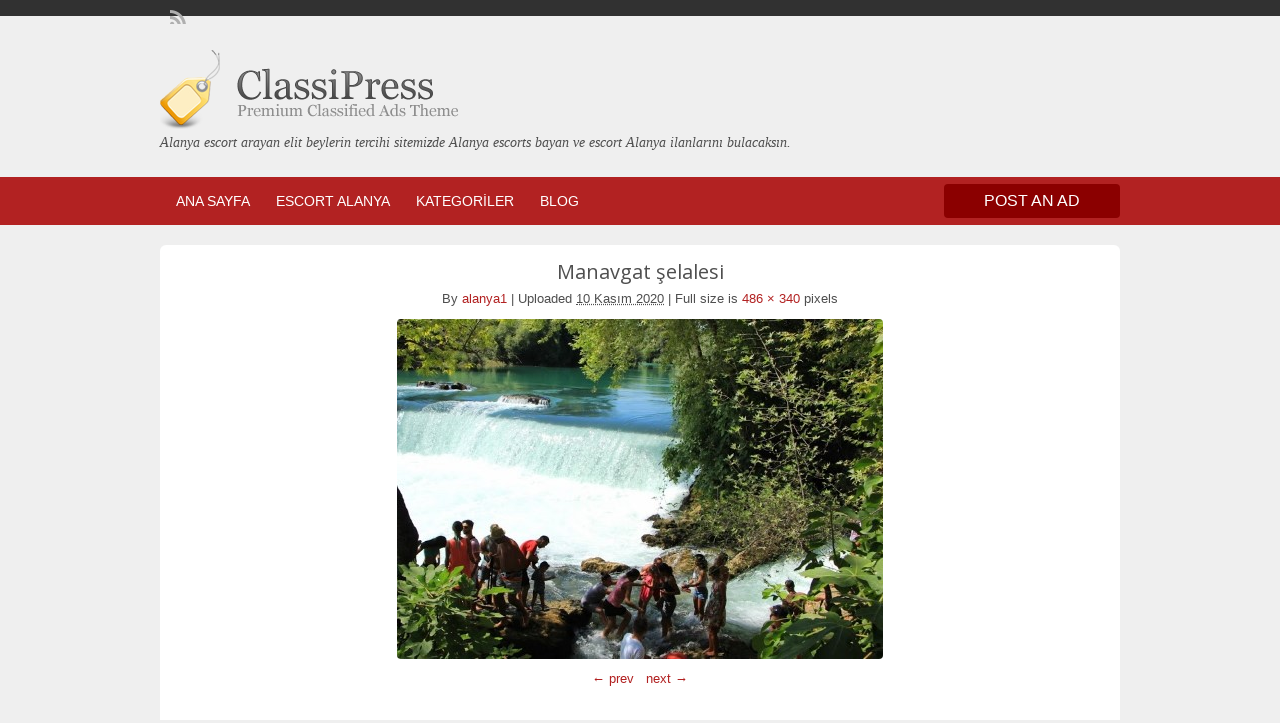

--- FILE ---
content_type: text/html; charset=UTF-8
request_url: http://www.elisalanya.com/manavgat-selalesi/
body_size: 11990
content:
<!DOCTYPE html>
<html dir="ltr" lang="tr" prefix="og: https://ogp.me/ns#">
<head>
	<meta charset="UTF-8">
	<meta name="viewport" content="width=device-width, initial-scale=1">
	<link rel="profile" href="http://gmpg.org/xfn/11">
	<title>Manavgat şelalesi</title>

	<title>Manavgat şelalesi</title>
	<style>img:is([sizes="auto" i], [sizes^="auto," i]) { contain-intrinsic-size: 3000px 1500px }</style>
	
		<!-- All in One SEO 4.8.5 - aioseo.com -->
	<meta name="robots" content="max-image-preview:large" />
	<meta name="author" content="alanya1"/>
	<meta name="google-site-verification" content="-bjf40OZmm8mnJ4E7l-QQLC6f1uY-a5iJkOh0YB530I" />
	<link rel="canonical" href="http://www.elisalanya.com/manavgat-selalesi/" />
	<meta name="generator" content="All in One SEO (AIOSEO) 4.8.5" />
		<meta property="og:locale" content="tr_TR" />
		<meta property="og:site_name" content="Alanya Escort,Escort Alanya, Alanya Bayan Escorts | Alanya escort arayan elit beylerin tercihi sitemizde Alanya escorts bayan ve escort Alanya ilanlarını bulacaksın." />
		<meta property="og:type" content="article" />
		<meta property="og:title" content="Manavgat şelalesi" />
		<meta property="og:url" content="http://www.elisalanya.com/manavgat-selalesi/" />
		<meta property="article:published_time" content="2020-11-10T10:47:06+00:00" />
		<meta property="article:modified_time" content="2020-11-10T10:54:41+00:00" />
		<meta name="twitter:card" content="summary" />
		<meta name="twitter:title" content="Manavgat şelalesi" />
		<script type="application/ld+json" class="aioseo-schema">
			{"@context":"https:\/\/schema.org","@graph":[{"@type":"BreadcrumbList","@id":"http:\/\/www.elisalanya.com\/manavgat-selalesi\/#breadcrumblist","itemListElement":[{"@type":"ListItem","@id":"http:\/\/www.elisalanya.com#listItem","position":1,"name":"Home","item":"http:\/\/www.elisalanya.com","nextItem":{"@type":"ListItem","@id":"http:\/\/www.elisalanya.com\/manavgat-selalesi\/#listItem","name":"Manavgat \u015felalesi"}},{"@type":"ListItem","@id":"http:\/\/www.elisalanya.com\/manavgat-selalesi\/#listItem","position":2,"name":"Manavgat \u015felalesi","previousItem":{"@type":"ListItem","@id":"http:\/\/www.elisalanya.com#listItem","name":"Home"}}]},{"@type":"ItemPage","@id":"http:\/\/www.elisalanya.com\/manavgat-selalesi\/#itempage","url":"http:\/\/www.elisalanya.com\/manavgat-selalesi\/","name":"Manavgat \u015felalesi","inLanguage":"tr-TR","isPartOf":{"@id":"http:\/\/www.elisalanya.com\/#website"},"breadcrumb":{"@id":"http:\/\/www.elisalanya.com\/manavgat-selalesi\/#breadcrumblist"},"author":{"@id":"http:\/\/www.elisalanya.com\/author\/alanya1\/#author"},"creator":{"@id":"http:\/\/www.elisalanya.com\/author\/alanya1\/#author"},"datePublished":"2020-11-10T13:47:06+03:00","dateModified":"2020-11-10T13:54:41+03:00"},{"@type":"Organization","@id":"http:\/\/www.elisalanya.com\/#organization","name":"alanya escort","description":"Alanya escort arayan elit beylerin tercihi sitemizde Alanya escorts bayan ve escort Alanya ilanlar\u0131n\u0131 bulacaks\u0131n.","url":"http:\/\/www.elisalanya.com\/","telephone":"+4919782322371","logo":{"@type":"ImageObject","url":"http:\/\/www.elisalanya.com\/wp-content\/uploads\/2021\/02\/ElisAlanya.Com_.png","@id":"http:\/\/www.elisalanya.com\/manavgat-selalesi\/#organizationLogo","width":325,"height":68},"image":{"@id":"http:\/\/www.elisalanya.com\/manavgat-selalesi\/#organizationLogo"}},{"@type":"Person","@id":"http:\/\/www.elisalanya.com\/author\/alanya1\/#author","url":"http:\/\/www.elisalanya.com\/author\/alanya1\/","name":"alanya1"},{"@type":"WebSite","@id":"http:\/\/www.elisalanya.com\/#website","url":"http:\/\/www.elisalanya.com\/","name":"Alanya Escort,Escort Alanya, Alanya Bayan Escorts","description":"Alanya escort arayan elit beylerin tercihi sitemizde Alanya escorts bayan ve escort Alanya ilanlar\u0131n\u0131 bulacaks\u0131n.","inLanguage":"tr-TR","publisher":{"@id":"http:\/\/www.elisalanya.com\/#organization"}}]}
		</script>
		<!-- All in One SEO -->

<link rel='dns-prefetch' href='//www.elisalanya.com' />
<link rel='dns-prefetch' href='//fonts.googleapis.com' />
<link rel="alternate" type="application/rss+xml" title="Alanya Escort,Escort Alanya, Alanya Bayan Escorts &raquo; akışı" href="http://www.elisalanya.com/feed/" />
<link rel="alternate" type="application/rss+xml" title="Alanya Escort,Escort Alanya, Alanya Bayan Escorts &raquo; yorum akışı" href="http://www.elisalanya.com/comments/feed/" />
<link rel="alternate" type="application/rss+xml" title="Alanya Escort,Escort Alanya, Alanya Bayan Escorts &raquo; Manavgat şelalesi yorum akışı" href="http://www.elisalanya.com/feed/?attachment_id=1709" />
<script type="text/javascript">
/* <![CDATA[ */
window._wpemojiSettings = {"baseUrl":"https:\/\/s.w.org\/images\/core\/emoji\/16.0.1\/72x72\/","ext":".png","svgUrl":"https:\/\/s.w.org\/images\/core\/emoji\/16.0.1\/svg\/","svgExt":".svg","source":{"concatemoji":"http:\/\/www.elisalanya.com\/wp-includes\/js\/wp-emoji-release.min.js?ver=6.8.3"}};
/*! This file is auto-generated */
!function(s,n){var o,i,e;function c(e){try{var t={supportTests:e,timestamp:(new Date).valueOf()};sessionStorage.setItem(o,JSON.stringify(t))}catch(e){}}function p(e,t,n){e.clearRect(0,0,e.canvas.width,e.canvas.height),e.fillText(t,0,0);var t=new Uint32Array(e.getImageData(0,0,e.canvas.width,e.canvas.height).data),a=(e.clearRect(0,0,e.canvas.width,e.canvas.height),e.fillText(n,0,0),new Uint32Array(e.getImageData(0,0,e.canvas.width,e.canvas.height).data));return t.every(function(e,t){return e===a[t]})}function u(e,t){e.clearRect(0,0,e.canvas.width,e.canvas.height),e.fillText(t,0,0);for(var n=e.getImageData(16,16,1,1),a=0;a<n.data.length;a++)if(0!==n.data[a])return!1;return!0}function f(e,t,n,a){switch(t){case"flag":return n(e,"\ud83c\udff3\ufe0f\u200d\u26a7\ufe0f","\ud83c\udff3\ufe0f\u200b\u26a7\ufe0f")?!1:!n(e,"\ud83c\udde8\ud83c\uddf6","\ud83c\udde8\u200b\ud83c\uddf6")&&!n(e,"\ud83c\udff4\udb40\udc67\udb40\udc62\udb40\udc65\udb40\udc6e\udb40\udc67\udb40\udc7f","\ud83c\udff4\u200b\udb40\udc67\u200b\udb40\udc62\u200b\udb40\udc65\u200b\udb40\udc6e\u200b\udb40\udc67\u200b\udb40\udc7f");case"emoji":return!a(e,"\ud83e\udedf")}return!1}function g(e,t,n,a){var r="undefined"!=typeof WorkerGlobalScope&&self instanceof WorkerGlobalScope?new OffscreenCanvas(300,150):s.createElement("canvas"),o=r.getContext("2d",{willReadFrequently:!0}),i=(o.textBaseline="top",o.font="600 32px Arial",{});return e.forEach(function(e){i[e]=t(o,e,n,a)}),i}function t(e){var t=s.createElement("script");t.src=e,t.defer=!0,s.head.appendChild(t)}"undefined"!=typeof Promise&&(o="wpEmojiSettingsSupports",i=["flag","emoji"],n.supports={everything:!0,everythingExceptFlag:!0},e=new Promise(function(e){s.addEventListener("DOMContentLoaded",e,{once:!0})}),new Promise(function(t){var n=function(){try{var e=JSON.parse(sessionStorage.getItem(o));if("object"==typeof e&&"number"==typeof e.timestamp&&(new Date).valueOf()<e.timestamp+604800&&"object"==typeof e.supportTests)return e.supportTests}catch(e){}return null}();if(!n){if("undefined"!=typeof Worker&&"undefined"!=typeof OffscreenCanvas&&"undefined"!=typeof URL&&URL.createObjectURL&&"undefined"!=typeof Blob)try{var e="postMessage("+g.toString()+"("+[JSON.stringify(i),f.toString(),p.toString(),u.toString()].join(",")+"));",a=new Blob([e],{type:"text/javascript"}),r=new Worker(URL.createObjectURL(a),{name:"wpTestEmojiSupports"});return void(r.onmessage=function(e){c(n=e.data),r.terminate(),t(n)})}catch(e){}c(n=g(i,f,p,u))}t(n)}).then(function(e){for(var t in e)n.supports[t]=e[t],n.supports.everything=n.supports.everything&&n.supports[t],"flag"!==t&&(n.supports.everythingExceptFlag=n.supports.everythingExceptFlag&&n.supports[t]);n.supports.everythingExceptFlag=n.supports.everythingExceptFlag&&!n.supports.flag,n.DOMReady=!1,n.readyCallback=function(){n.DOMReady=!0}}).then(function(){return e}).then(function(){var e;n.supports.everything||(n.readyCallback(),(e=n.source||{}).concatemoji?t(e.concatemoji):e.wpemoji&&e.twemoji&&(t(e.twemoji),t(e.wpemoji)))}))}((window,document),window._wpemojiSettings);
/* ]]> */
</script>
<style id='wp-emoji-styles-inline-css' type='text/css'>

	img.wp-smiley, img.emoji {
		display: inline !important;
		border: none !important;
		box-shadow: none !important;
		height: 1em !important;
		width: 1em !important;
		margin: 0 0.07em !important;
		vertical-align: -0.1em !important;
		background: none !important;
		padding: 0 !important;
	}
</style>
<link rel='stylesheet' id='wp-block-library-css' href='http://www.elisalanya.com/wp-includes/css/dist/block-library/style.min.css?ver=6.8.3' type='text/css' media='all' />
<style id='classic-theme-styles-inline-css' type='text/css'>
/*! This file is auto-generated */
.wp-block-button__link{color:#fff;background-color:#32373c;border-radius:9999px;box-shadow:none;text-decoration:none;padding:calc(.667em + 2px) calc(1.333em + 2px);font-size:1.125em}.wp-block-file__button{background:#32373c;color:#fff;text-decoration:none}
</style>
<style id='global-styles-inline-css' type='text/css'>
:root{--wp--preset--aspect-ratio--square: 1;--wp--preset--aspect-ratio--4-3: 4/3;--wp--preset--aspect-ratio--3-4: 3/4;--wp--preset--aspect-ratio--3-2: 3/2;--wp--preset--aspect-ratio--2-3: 2/3;--wp--preset--aspect-ratio--16-9: 16/9;--wp--preset--aspect-ratio--9-16: 9/16;--wp--preset--color--black: #000000;--wp--preset--color--cyan-bluish-gray: #abb8c3;--wp--preset--color--white: #ffffff;--wp--preset--color--pale-pink: #f78da7;--wp--preset--color--vivid-red: #cf2e2e;--wp--preset--color--luminous-vivid-orange: #ff6900;--wp--preset--color--luminous-vivid-amber: #fcb900;--wp--preset--color--light-green-cyan: #7bdcb5;--wp--preset--color--vivid-green-cyan: #00d084;--wp--preset--color--pale-cyan-blue: #8ed1fc;--wp--preset--color--vivid-cyan-blue: #0693e3;--wp--preset--color--vivid-purple: #9b51e0;--wp--preset--gradient--vivid-cyan-blue-to-vivid-purple: linear-gradient(135deg,rgba(6,147,227,1) 0%,rgb(155,81,224) 100%);--wp--preset--gradient--light-green-cyan-to-vivid-green-cyan: linear-gradient(135deg,rgb(122,220,180) 0%,rgb(0,208,130) 100%);--wp--preset--gradient--luminous-vivid-amber-to-luminous-vivid-orange: linear-gradient(135deg,rgba(252,185,0,1) 0%,rgba(255,105,0,1) 100%);--wp--preset--gradient--luminous-vivid-orange-to-vivid-red: linear-gradient(135deg,rgba(255,105,0,1) 0%,rgb(207,46,46) 100%);--wp--preset--gradient--very-light-gray-to-cyan-bluish-gray: linear-gradient(135deg,rgb(238,238,238) 0%,rgb(169,184,195) 100%);--wp--preset--gradient--cool-to-warm-spectrum: linear-gradient(135deg,rgb(74,234,220) 0%,rgb(151,120,209) 20%,rgb(207,42,186) 40%,rgb(238,44,130) 60%,rgb(251,105,98) 80%,rgb(254,248,76) 100%);--wp--preset--gradient--blush-light-purple: linear-gradient(135deg,rgb(255,206,236) 0%,rgb(152,150,240) 100%);--wp--preset--gradient--blush-bordeaux: linear-gradient(135deg,rgb(254,205,165) 0%,rgb(254,45,45) 50%,rgb(107,0,62) 100%);--wp--preset--gradient--luminous-dusk: linear-gradient(135deg,rgb(255,203,112) 0%,rgb(199,81,192) 50%,rgb(65,88,208) 100%);--wp--preset--gradient--pale-ocean: linear-gradient(135deg,rgb(255,245,203) 0%,rgb(182,227,212) 50%,rgb(51,167,181) 100%);--wp--preset--gradient--electric-grass: linear-gradient(135deg,rgb(202,248,128) 0%,rgb(113,206,126) 100%);--wp--preset--gradient--midnight: linear-gradient(135deg,rgb(2,3,129) 0%,rgb(40,116,252) 100%);--wp--preset--font-size--small: 13px;--wp--preset--font-size--medium: 20px;--wp--preset--font-size--large: 36px;--wp--preset--font-size--x-large: 42px;--wp--preset--spacing--20: 0.44rem;--wp--preset--spacing--30: 0.67rem;--wp--preset--spacing--40: 1rem;--wp--preset--spacing--50: 1.5rem;--wp--preset--spacing--60: 2.25rem;--wp--preset--spacing--70: 3.38rem;--wp--preset--spacing--80: 5.06rem;--wp--preset--shadow--natural: 6px 6px 9px rgba(0, 0, 0, 0.2);--wp--preset--shadow--deep: 12px 12px 50px rgba(0, 0, 0, 0.4);--wp--preset--shadow--sharp: 6px 6px 0px rgba(0, 0, 0, 0.2);--wp--preset--shadow--outlined: 6px 6px 0px -3px rgba(255, 255, 255, 1), 6px 6px rgba(0, 0, 0, 1);--wp--preset--shadow--crisp: 6px 6px 0px rgba(0, 0, 0, 1);}:where(.is-layout-flex){gap: 0.5em;}:where(.is-layout-grid){gap: 0.5em;}body .is-layout-flex{display: flex;}.is-layout-flex{flex-wrap: wrap;align-items: center;}.is-layout-flex > :is(*, div){margin: 0;}body .is-layout-grid{display: grid;}.is-layout-grid > :is(*, div){margin: 0;}:where(.wp-block-columns.is-layout-flex){gap: 2em;}:where(.wp-block-columns.is-layout-grid){gap: 2em;}:where(.wp-block-post-template.is-layout-flex){gap: 1.25em;}:where(.wp-block-post-template.is-layout-grid){gap: 1.25em;}.has-black-color{color: var(--wp--preset--color--black) !important;}.has-cyan-bluish-gray-color{color: var(--wp--preset--color--cyan-bluish-gray) !important;}.has-white-color{color: var(--wp--preset--color--white) !important;}.has-pale-pink-color{color: var(--wp--preset--color--pale-pink) !important;}.has-vivid-red-color{color: var(--wp--preset--color--vivid-red) !important;}.has-luminous-vivid-orange-color{color: var(--wp--preset--color--luminous-vivid-orange) !important;}.has-luminous-vivid-amber-color{color: var(--wp--preset--color--luminous-vivid-amber) !important;}.has-light-green-cyan-color{color: var(--wp--preset--color--light-green-cyan) !important;}.has-vivid-green-cyan-color{color: var(--wp--preset--color--vivid-green-cyan) !important;}.has-pale-cyan-blue-color{color: var(--wp--preset--color--pale-cyan-blue) !important;}.has-vivid-cyan-blue-color{color: var(--wp--preset--color--vivid-cyan-blue) !important;}.has-vivid-purple-color{color: var(--wp--preset--color--vivid-purple) !important;}.has-black-background-color{background-color: var(--wp--preset--color--black) !important;}.has-cyan-bluish-gray-background-color{background-color: var(--wp--preset--color--cyan-bluish-gray) !important;}.has-white-background-color{background-color: var(--wp--preset--color--white) !important;}.has-pale-pink-background-color{background-color: var(--wp--preset--color--pale-pink) !important;}.has-vivid-red-background-color{background-color: var(--wp--preset--color--vivid-red) !important;}.has-luminous-vivid-orange-background-color{background-color: var(--wp--preset--color--luminous-vivid-orange) !important;}.has-luminous-vivid-amber-background-color{background-color: var(--wp--preset--color--luminous-vivid-amber) !important;}.has-light-green-cyan-background-color{background-color: var(--wp--preset--color--light-green-cyan) !important;}.has-vivid-green-cyan-background-color{background-color: var(--wp--preset--color--vivid-green-cyan) !important;}.has-pale-cyan-blue-background-color{background-color: var(--wp--preset--color--pale-cyan-blue) !important;}.has-vivid-cyan-blue-background-color{background-color: var(--wp--preset--color--vivid-cyan-blue) !important;}.has-vivid-purple-background-color{background-color: var(--wp--preset--color--vivid-purple) !important;}.has-black-border-color{border-color: var(--wp--preset--color--black) !important;}.has-cyan-bluish-gray-border-color{border-color: var(--wp--preset--color--cyan-bluish-gray) !important;}.has-white-border-color{border-color: var(--wp--preset--color--white) !important;}.has-pale-pink-border-color{border-color: var(--wp--preset--color--pale-pink) !important;}.has-vivid-red-border-color{border-color: var(--wp--preset--color--vivid-red) !important;}.has-luminous-vivid-orange-border-color{border-color: var(--wp--preset--color--luminous-vivid-orange) !important;}.has-luminous-vivid-amber-border-color{border-color: var(--wp--preset--color--luminous-vivid-amber) !important;}.has-light-green-cyan-border-color{border-color: var(--wp--preset--color--light-green-cyan) !important;}.has-vivid-green-cyan-border-color{border-color: var(--wp--preset--color--vivid-green-cyan) !important;}.has-pale-cyan-blue-border-color{border-color: var(--wp--preset--color--pale-cyan-blue) !important;}.has-vivid-cyan-blue-border-color{border-color: var(--wp--preset--color--vivid-cyan-blue) !important;}.has-vivid-purple-border-color{border-color: var(--wp--preset--color--vivid-purple) !important;}.has-vivid-cyan-blue-to-vivid-purple-gradient-background{background: var(--wp--preset--gradient--vivid-cyan-blue-to-vivid-purple) !important;}.has-light-green-cyan-to-vivid-green-cyan-gradient-background{background: var(--wp--preset--gradient--light-green-cyan-to-vivid-green-cyan) !important;}.has-luminous-vivid-amber-to-luminous-vivid-orange-gradient-background{background: var(--wp--preset--gradient--luminous-vivid-amber-to-luminous-vivid-orange) !important;}.has-luminous-vivid-orange-to-vivid-red-gradient-background{background: var(--wp--preset--gradient--luminous-vivid-orange-to-vivid-red) !important;}.has-very-light-gray-to-cyan-bluish-gray-gradient-background{background: var(--wp--preset--gradient--very-light-gray-to-cyan-bluish-gray) !important;}.has-cool-to-warm-spectrum-gradient-background{background: var(--wp--preset--gradient--cool-to-warm-spectrum) !important;}.has-blush-light-purple-gradient-background{background: var(--wp--preset--gradient--blush-light-purple) !important;}.has-blush-bordeaux-gradient-background{background: var(--wp--preset--gradient--blush-bordeaux) !important;}.has-luminous-dusk-gradient-background{background: var(--wp--preset--gradient--luminous-dusk) !important;}.has-pale-ocean-gradient-background{background: var(--wp--preset--gradient--pale-ocean) !important;}.has-electric-grass-gradient-background{background: var(--wp--preset--gradient--electric-grass) !important;}.has-midnight-gradient-background{background: var(--wp--preset--gradient--midnight) !important;}.has-small-font-size{font-size: var(--wp--preset--font-size--small) !important;}.has-medium-font-size{font-size: var(--wp--preset--font-size--medium) !important;}.has-large-font-size{font-size: var(--wp--preset--font-size--large) !important;}.has-x-large-font-size{font-size: var(--wp--preset--font-size--x-large) !important;}
:where(.wp-block-post-template.is-layout-flex){gap: 1.25em;}:where(.wp-block-post-template.is-layout-grid){gap: 1.25em;}
:where(.wp-block-columns.is-layout-flex){gap: 2em;}:where(.wp-block-columns.is-layout-grid){gap: 2em;}
:root :where(.wp-block-pullquote){font-size: 1.5em;line-height: 1.6;}
</style>
<link rel='stylesheet' id='colorbox-css' href='http://www.elisalanya.com/wp-content/themes/classipress-master/theme-framework/js/colorbox/colorbox.min.css?ver=1.6.1' type='text/css' media='all' />
<link rel='stylesheet' id='jquery-ui-style-css' href='http://www.elisalanya.com/wp-content/themes/classipress-master/framework/styles/jquery-ui/jquery-ui.min.css?ver=1.11.2' type='text/css' media='all' />
<link rel='stylesheet' id='at-main-css' href='http://www.elisalanya.com/wp-content/themes/classipress-master/style.css?ver=3.6.1' type='text/css' media='all' />
<link rel='stylesheet' id='at-color-css' href='http://www.elisalanya.com/wp-content/themes/classipress-master/styles/red.css?ver=3.6.1' type='text/css' media='all' />
<!--[if IE 7]>
<link rel='stylesheet' id='at-ie7-css' href='http://www.elisalanya.com/wp-content/themes/classipress-master/styles/ie7.css?ver=3.6.1' type='text/css' media='all' />
<![endif]-->
<!--[if IE 8]>
<link rel='stylesheet' id='at-ie8-css' href='http://www.elisalanya.com/wp-content/themes/classipress-master/styles/ie8.css?ver=3.6.1' type='text/css' media='all' />
<![endif]-->
<link rel='stylesheet' id='dashicons-css' href='http://www.elisalanya.com/wp-includes/css/dashicons.min.css?ver=6.8.3' type='text/css' media='all' />
<link rel='stylesheet' id='open-sans-css' href='https://fonts.googleapis.com/css?family=Open+Sans%3A300italic%2C400italic%2C600italic%2C300%2C400%2C600&#038;subset=latin%2Clatin-ext&#038;display=fallback&#038;ver=6.8.3' type='text/css' media='all' />
<script type="text/javascript" id="jquery-core-js-extra">
/* <![CDATA[ */
var AppThemes = {"ajaxurl":"\/wp-admin\/admin-ajax.php","current_url":"http:\/\/www.elisalanya.com\/manavgat-selalesi\/"};
/* ]]> */
</script>
<script type="text/javascript" src="http://www.elisalanya.com/wp-includes/js/jquery/jquery.min.js?ver=3.7.1" id="jquery-core-js"></script>
<script type="text/javascript" src="http://www.elisalanya.com/wp-includes/js/jquery/jquery-migrate.min.js?ver=3.4.1" id="jquery-migrate-js"></script>
<script type="text/javascript" src="http://www.elisalanya.com/wp-content/themes/classipress-master/framework/js/validate/jquery.validate.min.js?ver=1.15.0" id="validate-js"></script>
<script type="text/javascript" id="validate-lang-js-extra">
/* <![CDATA[ */
var validateL10n = {"required":"This field is required.","remote":"Please fix this field.","email":"Please enter a valid email address.","url":"Please enter a valid URL.","date":"Please enter a valid date.","dateISO":"Please enter a valid date (ISO).","number":"Please enter a valid number.","digits":"Please enter only digits.","creditcard":"Please enter a valid credit card number.","equalTo":"Please enter the same value again.","maxlength":"Please enter no more than {0} characters.","minlength":"Please enter at least {0} characters.","rangelength":"Please enter a value between {0} and {1} characters long.","range":"Please enter a value between {0} and {1}.","max":"Please enter a value less than or equal to {0}.","min":"Please enter a value greater than or equal to {0}."};
/* ]]> */
</script>
<script type="text/javascript" src="http://www.elisalanya.com/wp-content/themes/classipress-master/framework/js/validate/jquery.validate-lang.js?ver=6.8.3" id="validate-lang-js"></script>
<script type="text/javascript" src="http://www.elisalanya.com/wp-content/themes/classipress-master/includes/js/tinynav.min.js?ver=1.1" id="tinynav-js"></script>
<script type="text/javascript" src="http://www.elisalanya.com/wp-content/themes/classipress-master/theme-framework/js/footable/jquery.footable.min.js?ver=2.0.3" id="footable-js"></script>
<script type="text/javascript" id="theme-scripts-js-extra">
/* <![CDATA[ */
var classipress_params = {"appTaxTag":"ad_tag","require_images":"","ad_parent_posting":"yes","ad_currency":"$","currency_position":"left","home_url":"http:\/\/www.elisalanya.com\/","ajax_url":"\/wp-admin\/admin-ajax.php","nonce":"0ba5961361","text_processing":"Processing...","text_require_images":"Please upload at least one image.","text_before_delete_ad":"Are you sure you want to delete this ad?","text_mobile_navigation":"Navigation","loader":"http:\/\/www.elisalanya.com\/wp-content\/themes\/classipress-master\/images\/loader.gif","listing_id":"0"};
/* ]]> */
</script>
<script type="text/javascript" src="http://www.elisalanya.com/wp-content/themes/classipress-master/includes/js/theme-scripts.min.js?ver=3.6.1" id="theme-scripts-js"></script>
<script type="text/javascript" src="http://www.elisalanya.com/wp-content/themes/classipress-master/theme-framework/js/colorbox/jquery.colorbox.min.js?ver=1.6.1" id="colorbox-js"></script>
<link rel="https://api.w.org/" href="http://www.elisalanya.com/wp-json/" /><link rel="alternate" title="JSON" type="application/json" href="http://www.elisalanya.com/wp-json/wp/v2/media/1709" /><link rel="EditURI" type="application/rsd+xml" title="RSD" href="http://www.elisalanya.com/xmlrpc.php?rsd" />
<meta name="generator" content="WordPress 6.8.3" />
<link rel='shortlink' href='http://www.elisalanya.com/?p=1709' />
<link rel="alternate" title="oEmbed (JSON)" type="application/json+oembed" href="http://www.elisalanya.com/wp-json/oembed/1.0/embed?url=http%3A%2F%2Fwww.elisalanya.com%2Fmanavgat-selalesi%2F" />
<link rel="alternate" title="oEmbed (XML)" type="text/xml+oembed" href="http://www.elisalanya.com/wp-json/oembed/1.0/embed?url=http%3A%2F%2Fwww.elisalanya.com%2Fmanavgat-selalesi%2F&#038;format=xml" />
<link rel="shortcut icon" href="http://www.elisalanya.com/wp-content/themes/classipress-master/images/favicon.ico" />

	<meta name="generator" content="ClassiPress 3.6.1" />
<link rel="alternate" type="application/rss+xml" title="RSS 2.0" href="http://www.elisalanya.com/feed/?post_type=ad_listing">
<meta property="og:type" content="article" />
<meta property="og:locale" content="tr_TR" />
<meta property="og:site_name" content="Alanya Escort,Escort Alanya, Alanya Bayan Escorts" />
<meta property="og:image" content="http://www.elisalanya.com/wp-content/themes/classipress-master/images/cp_logo_black.png" />
<meta property="og:url" content="http://www.elisalanya.com/manavgat-selalesi/" />
<meta property="og:title" content="Manavgat şelalesi" />
<meta property="article:published_time" content="2020-11-10T10:47:06+00:00" />
<meta property="article:modified_time" content="2020-11-10T10:54:41+00:00" />
<meta property="article:author" content="http://www.elisalanya.com/author/alanya1/" />
	<style type="text/css" id="cp-header-css">
			#logo h1 a,
		#logo h1 a:hover,
		#logo .description {
			color: ##666666;
		}
		
	</style>
	
    <style type="text/css">

					body { background: #EFEFEF; }
		
		
		
		
		
					.header_main, .header_main_bg { background: #EFEFEF; }
		
		
		
		
					.footer { background: #313131; }
		
		
		
		
					.footer_main_res { width: 940px; }
			@media screen and (max-width: 860px) {
				.footer_main_res {
					width: 100%;
					overflow: hidden;
				}
				#footer .inner {
					float: left;
					width: 95%;
				}
			}
		
					.footer_main_res div.column { width: 200px; }
			@media screen and (max-width: 860px) {
				.footer_main_res div.column {
					float: left;
					width: 95%;
				}
			}
		
	</style>
</head>

<body class="attachment wp-singular attachment-template-default single single-attachment postid-1709 attachmentid-1709 attachment-jpeg wp-theme-classipress-master">

	
	<div class="container">

		
				
<div class="header">

	<div class="header_top">

		<div class="header_top_res">

			<p>
				

				<a href="http://www.elisalanya.com/feed/?post_type=ad_listing" class="dashicons-before srvicon rss-icon" target="_blank" title="RSS Feed"></a>

				
							</p>

		</div><!-- /header_top_res -->

	</div><!-- /header_top -->


	<div class="header_main">

		<div class="header_main_bg">

			<div class="header_main_res">

				<div id="logo">

											<a class="site-logo" href="http://www.elisalanya.com/">
							<img src="http://www.elisalanya.com/wp-content/themes/classipress-master/images/cp_logo_black.png" class="header-logo" width="300" height="80" alt="" />
						</a>
																<div class="description">Alanya escort arayan elit beylerin tercihi sitemizde Alanya escorts bayan ve escort Alanya ilanlarını bulacaksın.</div>
					
				</div><!-- /logo -->

				<div class="adblock">
									</div><!-- /adblock -->

				<div class="clr"></div>

			</div><!-- /header_main_res -->

		</div><!-- /header_main_bg -->

	</div><!-- /header_main -->


	<div class="header_menu">

		<div class="header_menu_res">

			<ul id="menu-header" class="menu"><li id="menu-item-22" class="menu-item menu-item-type-custom menu-item-object-custom menu-item-home menu-item-22"><a href="http://www.elisalanya.com/">ANA SAYFA</a></li>
<li id="menu-item-1483" class="menu-item menu-item-type-custom menu-item-object-custom menu-item-home menu-item-1483"><a href="http://www.elisalanya.com">ESCORT ALANYA</a></li>
<li id="menu-item-23" class="menu-item menu-item-type-post_type menu-item-object-page menu-item-23"><a href="http://www.elisalanya.com/categories/">KATEGORİLER</a><div class="adv_categories" id="adv_categories"><div class="catcol first"><ul class="maincat-list"><li class="maincat cat-item-113"><a href="http://www.elisalanya.com/alanya/alanya-escort/" title="İstediğiniz güzellikte Alanya escort kızları ile buluşma ve birlikte olma şansını kaçırmayın. En güzel Alanya eskort kızları, sizlere tatmin etmek için hazır olarak beklemekteler. Hiç zaman kaybetmeden Alanya escort bayan güzelleri ile buluşarak şehvet dolu dakikalara imza atın.">Alanya Escort</a> <span class="cat-item-count">(19)</span> </li>
<li class="maincat cat-item-78"><a href="http://www.elisalanya.com/alanya/alanya-rus-escort/" title="Alanya Rus escort tadını alabilmek için en doğru yerdesiniz diyebiliriz. Aynı zamanda Rus escort Alanya tarzında takılan bayanlar ile de rahatlıkla tanışabilirsiniz. Rus bayan arayışlarınıza bir son verme şansına sahipsiniz artık.">Alanya Rus Escort</a> <span class="cat-item-count">(219)</span> </li>
<li class="maincat cat-item-104"><a href="http://www.elisalanya.com/alanya/anal-eskort/" title="Anal eskort ilişkisi için hazır bekleyen alanya eskort kızlarının nefes kesen anlarına sizlerde katılın. Anal escort kızları ile güzel anılar yaşamak istiyorsanız hiç zaman kaybetmeden kendinizi ödüllendirin.

&lt;style&gt;
.container {
  position: relative;
  width: 100%;
  overflow: hidden;
  padding-top: 56.25%; /* 16:9 Aspect Ratio */
}

.responsive-iframe {
  position: absolute;
  top: 0;
  left: 0;
  bottom: 0;
  right: 0;
  width: 100%;
  height: 100%;
  border: none;
}
&lt;/style&gt;

&lt;div class=&quot;container&quot;&gt; 
  &lt;iframe src=&quot;https://www.google.com/maps/embed?pb=!1m18!1m12!1m3!1d12820.964562615654!2d31.99272268128796!3d36.548298230017515!2m3!1f0!2f0!3f0!3m2!1i1024!2i768!4f13.1!3m3!1m2!1s0x14dc987cf5b03875%3A0x61dee597bf7d8226!2s%C5%9Eekerhane%2C%20Alanya%2FAntalya!5e0!3m2!1str!2str!4v1618867038016!5m2!1str!2str&quot; width=&quot;400&quot; height=&quot;350&quot; style=&quot;border:0;&quot; allowfullscreen=&quot;&quot; loading=&quot;lazy&quot;&gt;&lt;/iframe&gt;
&lt;/div&gt;">Anal Eskort</a> <span class="cat-item-count">(15)</span> </li>
<li class="maincat cat-item-41"><a href="http://www.elisalanya.com/alanya/antalya-bayan-escort/" title="Antalya Bayan Escort kalitesini yakalamak istiyorsanız, Antalya&#039;da bulunmanız, her zaman için sizlere harika anılar yaşatacaktır. Arzu dolu escort bayanlar ile buluşma imkanını kaçırmayın.">Antalya Bayan Escort</a> <span class="cat-item-count">(20)</span> </li>
<li class="maincat cat-item-38"><a href="http://www.elisalanya.com/alanya/antalya-escort/" title="Antalya Escort kalitesine yakışır bayanlar ile tanışmak ve güzel anılar yaşamak istiyorsanız tam olarak doğru adreste olduğunuzu bilmelisiniz.">Antalya Escort</a> <span class="cat-item-count">(38)</span> </li>
<li class="maincat cat-item-40"><a href="http://www.elisalanya.com/alanya/antalya-escort-bayan/" title="Antalya Escort Bayan denilince en kaliteli sitelerin başını çeken escort sitemiz, sizleri en güzel hatunlarla buluşturmaya devam ediyor. Sıcak gecelere imza atmaya hazır mısınız.">Antalya Escort Bayan</a> <span class="cat-item-count">(18)</span> </li>
<li class="maincat cat-item-19"><a href="http://www.elisalanya.com/alanya/avsallar-escort/" title="Avsallar Escort bayanları ile buluşmanın keyfini yaşamak için sitemizden yararlanabilirsiniz. Eskort Avsallar bayanları ile tanışmak için bu fırsatı kaçırmayın.">Avsallar Escort</a> <span class="cat-item-count">(19)</span> </li>
<li class="maincat cat-item-29"><a href="http://www.elisalanya.com/alanya/bayan-escort/" title="Bayan Escort piyasasının en kaliteli içerik sistemi ile çalışan sitemiz, siz değerli ziyaretçilerimiz için kaliteli bir şekilde dizayn edilmiştir. En kaliteli Eskort Bayan sisteminde istediğinizi bulabilirsiniz.">Bayan Escort</a> <span class="cat-item-count">(157)</span> </li>
<li class="maincat cat-item-20"><a href="http://www.elisalanya.com/alanya/cikcilli-escort/" title="Cikcilli Escort bayan denilince en klas sitelerden birisinde olduğunuzu bilmenizi isteriz. En seksi Escort Cikcilli bayanları ile gecenizi aydınlatabilirsiniz.">Cikcilli Escort</a> <span class="cat-item-count">(15)</span> </li>
</ul>
</div><!-- /catcol -->
<div class="catcol"><ul class="maincat-list"><li class="maincat cat-item-21"><a href="http://www.elisalanya.com/alanya/ciplakli-escort/" title="Alanya bölgesinin en güzel Çıplaklı Escort kadınlarını, kategoriler üzerinden bulabilir ve isteğinize ve zevkinize göre Escort Çıplaklı bayanları ile güzel zamanlar ve zevkli dakikalar geçirebilirsiniz.">Çıplaklı Escort</a> <span class="cat-item-count">(11)</span> </li>
<li class="maincat cat-item-22"><a href="http://www.elisalanya.com/alanya/emisbeleni-escort/" title="En güzel escort bayanlar ile tanışmak için çok fazla beklemenize gerek yoktur. Emiş Beleni escort bayanları ile çok hızlı bir şekilde buluşabilir ve tanışabilirsiniz.">Emişbeleni Escort</a> <span class="cat-item-count">(8)</span> </li>
<li class="maincat cat-item-39"><a href="http://www.elisalanya.com/alanya/escort-antalya/" title="Escort Antalya sitemiz üzerinden en kaliteli ve seksi bayanlar ile unutulmaz gecelerin tadını çıkarmaya ne dersiniz. Kaliteli escort kategorilerimiz, sizlere yol gösterebilir.">Escort Antalya</a> <span class="cat-item-count">(19)</span> </li>
<li class="maincat cat-item-28"><a href="http://www.elisalanya.com/alanya/escort-bayan/" title="Escort Bayan kelimesi ile Alanya içinde tüm zevkinize göre güzel hatunlar ile buluşabilir ve ateşli gecelerini aydınlatabilirsiniz.">Escort Bayan</a> <span class="cat-item-count">(176)</span> </li>
<li class="maincat cat-item-30"><a href="http://www.elisalanya.com/alanya/eve-gelen-escort/" title="Eve Gelen Escort bayan arıyorsanız tam olarak doğru adrestesiniz. Alanya şehrine özel eve gelen bayanlar ile kendinizi mutlu edebilirsiniz.">Eve Gelen Escort</a> <span class="cat-item-count">(24)</span> </li>
<li class="maincat cat-item-33"><a href="http://www.elisalanya.com/alanya/evi-olan-escort/" title="Tercihinize göre Evi Olan Escort bayan ilanları ile tanışma imkanı yakalayabilirsiniz. En güzel zamanları Evinde sikişen eskortları ile geçirebilir ve gününüzü gün edebilirsiniz.">Evi Olan Escort</a> <span class="cat-item-count">(24)</span> </li>
<li class="maincat cat-item-98"><a href="http://www.elisalanya.com/alanya/gazipasa-escort/" title="Gazipaşa escort bayanları ile iletişim kurmak adına kesinlikle doğru aktegoridesiniz. Gazipaşa eskort kızları büyük bir heyecanla sizleri bekliyorlar. Aynı zamanda escort Gazipaşa hatunları en ateşli dakikaları sunmak adına büyük bir sabırsızlık yaşıyorlar.">Gazipaşa Escort</a> <span class="cat-item-count">(11)</span> </li>
<li class="maincat cat-item-23"><a href="http://www.elisalanya.com/alanya/guzelbag-escort/" title="Eskort bayan denilince en güzel hatunların akla geldiği yer Güzelbağ Escort şehridir. Kendine has güzelliklerinin eskort hatunların yüzüne yansıdığı mekan diyebilirsiniz.">Güzelbağ Escort</a> <span class="cat-item-count">(15)</span> </li>
<li class="maincat cat-item-24"><a href="http://www.elisalanya.com/alanya/incekum-escort/" title="İncekum Escort ve çevresi mekanların vazgeçilmez hatunları ile mükemmel bir gece yaşayabilir ve bu gecenizi uzun yıllar aklınızdan çıkaramayabilirsiniz.">İncekum Escort</a> <span class="cat-item-count">(12)</span> </li>
</ul>
</div><!-- /catcol -->
<div class="catcol"><ul class="maincat-list"><li class="maincat cat-item-25"><a href="http://www.elisalanya.com/alanya/kargicak-escort/" title="Kendi evinde kabul eden eskort güzelleri ile kendinize ayrı bir dünya bile yaratabilirsiniz. Seksi güzellerin yeri olan Kargıcak Escort bayanları sizlerden haber bekliyor.">Kargıcak Escort</a> <span class="cat-item-count">(18)</span> </li>
<li class="maincat cat-item-85"><a href="http://www.elisalanya.com/alanya/mahmutlar-escort/" title="Mahmutlar escort tadını veren bayanların en güzellerinin olduğu bir mekandasınız. Seksi Mahmutlar eskort kızlarının en can alıcı noktalarda size dokunmasına çok az kaldı. Zaman kaybetmeden Mahmutlar güzel bayanlarını aramaktan çekinmeyin.">Mahmutlar Escort</a> <span class="cat-item-count">(20)</span> </li>
<li class="maincat cat-item-103"><a href="http://www.elisalanya.com/alanya/manavgat-escort/" title="Manavgat escort tadında sevgili bulmak adına en net adımı atmış bulunuyorsunuz, çünkü sitemizi ziyaret ettiniz. En azgın escort Manavgat kızları ile tanışma ve buluşma şansınızı değerlendirin. ">Manavgat Escort</a> <span class="cat-item-count">(5)</span> </li>
<li class="maincat cat-item-26"><a href="http://www.elisalanya.com/alanya/oba-escort/" title="Alanya&#039;nın en elit eskort bayan mekanlarından birisi olan Oba Escort , seksi güzelleri bünyesinde barındırması yanında, elit erkeklere sağladığı güzel hizmetler ile de bilinmektedir.">Oba Escort</a> <span class="cat-item-count">(11)</span> </li>
<li class="maincat cat-item-32"><a href="http://www.elisalanya.com/alanya/otele-gelen-escort/" title="Alanya merkez ve çevre mahallelerinde yaşayan güzel escort bayanlar ile buluşabilirsiniz. Otele Gelen Escort bayanlar ile de aynı zamanda otel odalarında sevgi dolu günler geçirebilirsiniz.">Otele Gelen Escort</a> <span class="cat-item-count">(14)</span> </li>
<li class="maincat cat-item-31"><a href="http://www.elisalanya.com/alanya/sinirsiz-escort/" title="Her erkeğin arzuladığı şeylerden biriside Sınırsız Escort bayanlar ile tanışmaktır. Alanya bölgesinde yaşayan erkekler bu yönden çok şanslılardır. Sizlerde bu şansınızı kullanabilirsiniz.">Sınırsız Escort</a> <span class="cat-item-count">(34)</span> </li>
<li class="maincat cat-item-27"><a href="http://www.elisalanya.com/alanya/tosmur-escort/" title="Alanyanın güzel mahalleleriden birisi de Tosmur Ecort olarak geçmektedir. Alanya içinde yaşayan ve çevresinde ki elit beylere güzel eskort hizmetleri sağlamaktadır.">Tosmur Escort</a> <span class="cat-item-count">(10)</span> </li>
<li class="maincat cat-item-86"><a href="http://www.elisalanya.com/alanya/turkler-escort/" title="Türkler escort Alanya bölgesinin en kaliteli kızlarını bünyesinde barındırıyor. Escort Türkler olarak&#039;ta harika bayanları bulma şansına sahip olabileceksiniz. Seksi Alanya Türkler Eskort bayanları da sileri sabırsıca bekliyorlar.">Türkler Escort</a> <span class="cat-item-count">(8)</span> </li>
<li class="maincat cat-item-105"><a href="http://www.elisalanya.com/alanya/yabanci-escort/" title="">Yabancı Escort</a> <span class="cat-item-count">(2)</span> </li>
</ul>
</div><!-- /catcol -->
</div></li>
<li id="menu-item-24" class="menu-item menu-item-type-post_type menu-item-object-page current_page_parent menu-item-24"><a href="http://www.elisalanya.com/blog/">BLOG</a></li>
</ul>
			<a href="" class="obtn btn_orange">Post an Ad</a>

			<div class="clr"></div>

		</div><!-- /header_menu_res -->

	</div><!-- /header_menu -->

</div><!-- /header -->
		
		

		

<div class="content">

	<div class="content_botbg">

		<div class="content_res">

			<!-- full block -->
			<div class="shadowblock_out">

				<div class="shadowblock">

					<div class="post">

						
							
							<div id="post-1709" class="post-1709 attachment type-attachment status-inherit hentry">

								<h2 class="attach-title">Manavgat şelalesi</h2>

								<div class="attach-meta">
								<span class="meta-prep meta-prep-author">By</span> <span class="author vcard"><a class="url fn n" href="http://www.elisalanya.com/author/alanya1/" title="View all ads by alanya1" rel="author">alanya1</a></span>
									<span class="meta-sep">|</span>

								<span class="meta-prep meta-prep-entry-date">Uploaded</span> <span class="entry-date"><abbr class="published" title="13:47">10 Kasım 2020</abbr></span> <span class="meta-sep">|</span> Full size is <a href="http://www.elisalanya.com/wp-content/uploads/2020/11/manavgat-selalesi.jpg" title="Link to full-size image">486 &times; 340</a> pixels
									
								</div><!-- /attach-meta -->

								<div class="entry-content">

									<div class="entry-attachment">

									
									
										<p class="attachment"><a href="http://www.elisalanya.com/oymapinar-baraji/" title="Manavgat şelalesi" rel="attachment">
											<img width="486" height="340" src="http://www.elisalanya.com/wp-content/uploads/2020/11/manavgat-selalesi.jpg" class="attachment-800x800 size-800x800" alt="" decoding="async" fetchpriority="high" srcset="http://www.elisalanya.com/wp-content/uploads/2020/11/manavgat-selalesi.jpg 486w, http://www.elisalanya.com/wp-content/uploads/2020/11/manavgat-selalesi-250x175.jpg 250w, http://www.elisalanya.com/wp-content/uploads/2020/11/manavgat-selalesi-100x70.jpg 100w, http://www.elisalanya.com/wp-content/uploads/2020/11/manavgat-selalesi-150x105.jpg 150w, http://www.elisalanya.com/wp-content/uploads/2020/11/manavgat-selalesi-257x180.jpg 257w, http://www.elisalanya.com/wp-content/uploads/2020/11/manavgat-selalesi-429x300.jpg 429w" sizes="(max-width: 486px) 100vw, 486px" /></a></p>

										<div id="nav-below" class="navigation">

											<div class="next-prev"><a href='http://www.elisalanya.com/lyrbe-antik-kenti/'>&larr; prev</a>&nbsp;&nbsp;&nbsp;<a href='http://www.elisalanya.com/oymapinar-baraji/'>next &rarr;</a></div>

										</div><!-- /nav-below -->

									
									</div><!-- /entry-attachment -->


								</div><!-- /entry-content -->

							</div><!-- /post -->

						
						<div class="clr"></div>


					</div><!--/post-->

				</div><!-- /shadowblock -->

			</div><!-- /shadowblock_out -->

			<div class="clr"></div>

		</div><!-- /content_res -->

	</div><!-- /content_botbg -->

</div><!-- /content -->

				
<div class="footer">

	<div class="footer_menu">

		<div class="footer_menu_res">

			<ul id="footer-nav-menu" class="menu"><li class="menu-item menu-item-type-custom menu-item-object-custom menu-item-home menu-item-22"><a href="http://www.elisalanya.com/">ANA SAYFA</a></li>
<li class="menu-item menu-item-type-custom menu-item-object-custom menu-item-home menu-item-1483"><a href="http://www.elisalanya.com">ESCORT ALANYA</a></li>
<li class="menu-item menu-item-type-post_type menu-item-object-page menu-item-23"><a href="http://www.elisalanya.com/categories/">KATEGORİLER</a></li>
<li class="menu-item menu-item-type-post_type menu-item-object-page current_page_parent menu-item-24"><a href="http://www.elisalanya.com/blog/">BLOG</a></li>
</ul>
			<div class="clr"></div>

		</div><!-- /footer_menu_res -->

	</div><!-- /footer_menu -->

	<div class="footer_main">

		<div class="footer_main_res">

			<div class="dotted">

					 <!-- no dynamic sidebar so don't do anything --> 
					<div class="clr"></div>

			</div><!-- /dotted -->

			<p>&copy; 2026 Alanya Escort,Escort Alanya, Alanya Bayan Escorts. All Rights Reserved.</p>

			
			<div class="right">
				<p><a href="https://www.appthemes.com/themes/classipress/" target="_blank" rel="nofollow">ClassiPress Theme</a> - Powered by <a href="https://wordpress.org/" target="_blank" rel="nofollow">WordPress</a></p>
			</div>

			
			<div class="clr"></div>

		</div><!-- /footer_main_res -->

	</div><!-- /footer_main -->

</div><!-- /footer -->
		
	</div><!-- /container -->

	<script type="speculationrules">
{"prefetch":[{"source":"document","where":{"and":[{"href_matches":"\/*"},{"not":{"href_matches":["\/wp-*.php","\/wp-admin\/*","\/wp-content\/uploads\/*","\/wp-content\/*","\/wp-content\/plugins\/*","\/wp-content\/themes\/classipress-master\/*","\/*\\?(.+)"]}},{"not":{"selector_matches":"a[rel~=\"nofollow\"]"}},{"not":{"selector_matches":".no-prefetch, .no-prefetch a"}}]},"eagerness":"conservative"}]}
</script>
<!-- Global site tag (gtag.js) - Google Analytics -->
<script async src="https://www.googletagmanager.com/gtag/js?id=UA-82383699-4"></script>
<script>
  window.dataLayer = window.dataLayer || [];
  function gtag(){dataLayer.push(arguments);}
  gtag('js', new Date());

  gtag('config', 'UA-82383699-4');
</script><script type="text/javascript" src="http://www.elisalanya.com/wp-includes/js/jquery/ui/core.min.js?ver=1.13.3" id="jquery-ui-core-js"></script>
<script type="text/javascript" src="http://www.elisalanya.com/wp-includes/js/jquery/ui/menu.min.js?ver=1.13.3" id="jquery-ui-menu-js"></script>
<script type="text/javascript" src="http://www.elisalanya.com/wp-includes/js/dist/dom-ready.min.js?ver=f77871ff7694fffea381" id="wp-dom-ready-js"></script>
<script type="text/javascript" src="http://www.elisalanya.com/wp-includes/js/dist/hooks.min.js?ver=4d63a3d491d11ffd8ac6" id="wp-hooks-js"></script>
<script type="text/javascript" src="http://www.elisalanya.com/wp-includes/js/dist/i18n.min.js?ver=5e580eb46a90c2b997e6" id="wp-i18n-js"></script>
<script type="text/javascript" id="wp-i18n-js-after">
/* <![CDATA[ */
wp.i18n.setLocaleData( { 'text direction\u0004ltr': [ 'ltr' ] } );
/* ]]> */
</script>
<script type="text/javascript" id="wp-a11y-js-translations">
/* <![CDATA[ */
( function( domain, translations ) {
	var localeData = translations.locale_data[ domain ] || translations.locale_data.messages;
	localeData[""].domain = domain;
	wp.i18n.setLocaleData( localeData, domain );
} )( "default", {"translation-revision-date":"2025-11-19 07:19:44+0000","generator":"GlotPress\/4.0.3","domain":"messages","locale_data":{"messages":{"":{"domain":"messages","plural-forms":"nplurals=2; plural=n > 1;","lang":"tr"},"Notifications":["Bildirimler"]}},"comment":{"reference":"wp-includes\/js\/dist\/a11y.js"}} );
/* ]]> */
</script>
<script type="text/javascript" src="http://www.elisalanya.com/wp-includes/js/dist/a11y.min.js?ver=3156534cc54473497e14" id="wp-a11y-js"></script>
<script type="text/javascript" src="http://www.elisalanya.com/wp-includes/js/jquery/ui/autocomplete.min.js?ver=1.13.3" id="jquery-ui-autocomplete-js"></script>
<script type="text/javascript" src="http://www.elisalanya.com/wp-includes/js/jquery/ui/mouse.min.js?ver=1.13.3" id="jquery-ui-mouse-js"></script>
<script type="text/javascript" src="http://www.elisalanya.com/wp-includes/js/jquery/ui/slider.min.js?ver=1.13.3" id="jquery-ui-slider-js"></script>
<script type="text/javascript" src="http://www.elisalanya.com/wp-includes/js/comment-reply.min.js?ver=6.8.3" id="comment-reply-js" async="async" data-wp-strategy="async"></script>

	
<script defer src="https://static.cloudflareinsights.com/beacon.min.js/vcd15cbe7772f49c399c6a5babf22c1241717689176015" integrity="sha512-ZpsOmlRQV6y907TI0dKBHq9Md29nnaEIPlkf84rnaERnq6zvWvPUqr2ft8M1aS28oN72PdrCzSjY4U6VaAw1EQ==" data-cf-beacon='{"version":"2024.11.0","token":"fe50f1b9172d4ef5a94cef9cea9f66c7","r":1,"server_timing":{"name":{"cfCacheStatus":true,"cfEdge":true,"cfExtPri":true,"cfL4":true,"cfOrigin":true,"cfSpeedBrain":true},"location_startswith":null}}' crossorigin="anonymous"></script>
</body>

</html>


--- FILE ---
content_type: text/css
request_url: http://www.elisalanya.com/wp-content/themes/classipress-master/styles/red.css?ver=3.6.1
body_size: 1109
content:
/* main */

span.colour {
	color: #B22222;
}

div.bigright span {
	color: #B22222;
	font-weight: bold;
}

div#mcwrap span {
	font-size: 16px;
	color: #B22222;
	font-weight: bold;
}

a {
	color: #B22222;
}

.btn_orange,
.pages a,
.pages span {
	background-color: #8B0000;
	color: #FFF;
}
/* header */

.header_top {
	background: none repeat scroll 0 0 #313131;
}

.header_main_bg {
	clear: both;
	padding: 25px 0;
	position: relative;
}

.header_top_res p a {
	color: #E86B6B;
}

.header_main_res #logo h1 {
	font-size: 38px;
	margin: 0;
	padding: 0;
}

.header_main_res #logo h1 a {
	text-decoration: none;
	margin: 0;
	padding: 0;
}

.header_main_res .description {
	font-family: Georgia, serif;
	font-size: 14px;
	font-style: italic;
}

.header_menu {
	background: #B22222;
}
/* top search button styles */

.btn-topsearch {
	background-color: #8B0000;
}

.btn-topsearch:before {
	color: #B22222;
}
/* category menu */

.adv_categories ul li.active {
	margin: 0 -7px 0 -8px;
	padding: 4px 7px 4px 8px;
	color: #FFF;
	background: #B22222;
}

.adv_categories .catcol ul li.maincat a {
	margin: 0;
	padding: 4px 0;
	color: #B22222;
	text-decoration: none;
}
/* content */

.content_res .priceblockbig p.price {
	margin: 0;
	padding: 0;
	float: right;
	font: bold 18px/1.2em Arial, Helvetica, sans-serif;
	color: #B22222;
}

.content_res .priceblockbig p.location span {
	font-weight: bold;
	color: #B22222;
}

.content_res .priceblocksmall p.price {
	margin: 0;
	padding: 0;
	float: right;
	font: bold 13px/1.2em Arial, Helvetica, sans-serif;
	color: #B22222;
}

.content_res .stepsline div.l_ready {
	background: #B22222;
}

.content_res .stepsline div.no_ready {
	border: 1px solid #6D1414;
}

.content_res .stepsline div.ni_ready {
	background: #B22222;
	border-top: 1px solid #BD716D;
}

.content_left p.bigprice {
	color: #B22222;
	float: right;
	font-size: 18px;
	font-weight: bold;
	line-height: 1.2em;
	margin: 0;
	padding: 8px 0 0;
}

.content_res .can_chg_bg:hover {
	background-color: #EAF2FA;
}

.tags span {
	background: #B22222;
}

.tags span:before {
	border-color: transparent #B22222 transparent transparent;
}
/* sidebar refine search */

#refine_widget ul.refine li input#amount,
#refine_widget ul.refine li input#distance {
	color: #B22222;
	border: 0;
	font-weight: bold;
}

.ui-widget-header {
	background: #B22222;
}
/* footer */

.footer_menu {
	background: #B22222;
}

.footer_main_res div.column p {
	margin: 0;
	padding: 0;
	font: normal 14px/1.8em Arial, Helvetica, sans-serif;
	color: #D05959;
}

.footer_main_res div.column p a {
	color: #D07373;
}

.footer_main_res div.column ul li a {
	color: #D07373;
	text-decoration: none;
}

.footer_main_res div.column {
	font: normal 14px/1.8em Arial, Helvetica, sans-serif;
	color: #D05959;
}
/* tooltip */

#easyTooltip {
	background-color: #B22222;
	color: #FFF;
}
/* payments styles */

.order-gateway h1,
.order-gateway h2 {
	color: #B22222;
}
/* progress tracker */

ol.progtrckr li.progtrckr-done,
ol.progtrckr li.progtrckr-todo {
	border-bottom-color: #B22222;
}

ol.progtrckr li.progtrckr-done:before {
	background-color: #8B0000;
}
/* dashboard */

.tab-dashboard ul.tabnavig li a.selected {
	border-bottom: 1px solid #8B0000;
	background-color: #8B0000;
	color: #FFF;
}

.tab-dashboard ul.tabnavig li a {
	background-color: #B22222;
	height: 19px;
	color: #FFF;
}
/* reports */

.reports_form input[type='submit'] {
	background-color: #8B0000;
}
/* responsive styles */

@media screen and (max-width: 320px) {
	.header_main_res #logo h1 {
		font-size: 20px;
	}
}
